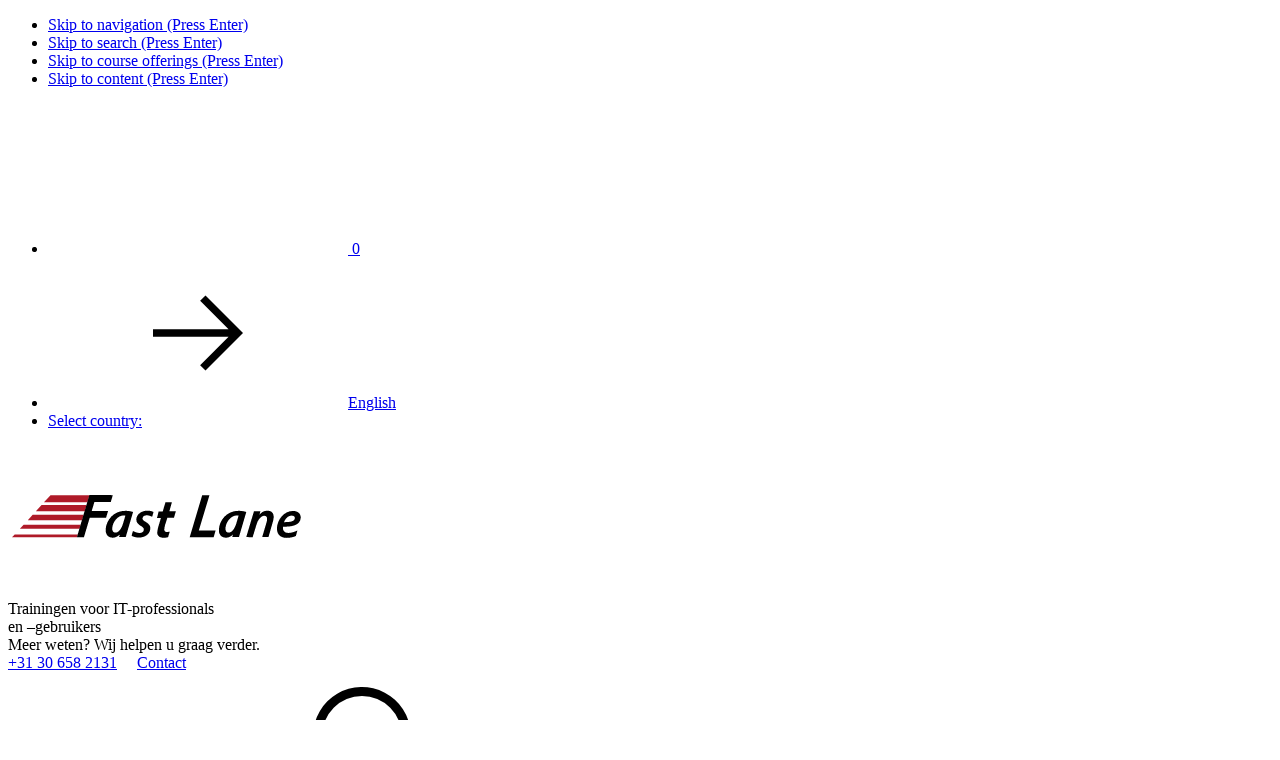

--- FILE ---
content_type: text/html; charset=UTF-8
request_url: https://www.flane.nl/course/cydrill-casec-paws
body_size: 14663
content:
<!DOCTYPE html>


<html lang="nl"><head>
<meta name="viewport" content="width=device-width,initial-scale=1"/>
<meta http-equiv="Content-Type" content="text/html"/>
<meta http-equiv="Content-Language" content="nl"/>
<link rel="dns-prefetch" href="https://flcdnk2-914d.kxcdn.com"/>
<link rel="dns-prefetch" href="https://flcdnk3-914d.kxcdn.com"/>
<title>Cydrill CASEC-PAWS  - Cloud Application Security in Python for AWS &ndash; Fast Lane</title>
<meta http-equiv="imagetoolbar" content="false"/>
<meta name="MSSmartTagsPreventParsing" content="true"/>
<meta name="description" lang="nl" content="Cydrill CASEC-PAWS trainingen ▷ Ontvang advies &amp; boek een training ✓ Trainingsduur: 5 dagen ✓ Diverse awards ✓ Gecertificeerde trainers ✓ Uitgebreid rooster ✓"/>
<meta name="country" content="NL"/>
<meta name="language" content="nl"/>
<meta name="robots" content="index,follow,noarchive"/>
<meta http-equiv="Content-Security-Policy" content="default-src 'self' anonymous-api.azurewebsites.net *.google-analytics.com;connect-src *.linkedin.com 'self' *.liadm.com google.com https://www.googleadservices.com *.google-analytics.com  *.analytics.google.com *.googletagmanager.com *.g.doubleclick.net *.google.com *.google.de;frame-src *.vimeo.com 'self' *.google.com td.doubleclick.net https://*.googletagmanager.com;font-src https://fonts.gstatic.com 'self' data: https://flcdnk2-914d.kxcdn.com fonts.gstatic.com;img-src data: 'self' t.co *.google.com *.google.de *.linkedin.com *.intelliad.de google.com https://flcdnk2-914d.kxcdn.com https://flcdnk4-914d.kxcdn.com https://*.googletagmanager.com *.gstatic.com googleads.g.doubleclick.net *.google-analytics.com *.googletagmanager.com *.analytics.google.com *.g.doubleclick.net;object-src 'none';script-src *.google.com 'self' *.doubleclick.net *.intelliad.de *.crazyegg.com connect.facebook.net *.licdn.com 'unsafe-inline' 'unsafe-eval' https://flcdnk3-914d.kxcdn.com https://*.googletagmanager.com tagmanager.google.com *.gstatic.com nonce-96b562485899dcf2 www.googleadservices.com;style-src 'unsafe-inline' 'self' https://flcdnk2-914d.kxcdn.com *.googletagmanager.com tagmanager.google.com fonts.googleapis.com;base-uri 'self';"/>
<meta http-equiv="X-UA-Compatible" content="IE=edge"/>
<link rel="icon" href="/favicon.ico" sizes="32x32" type="image/x-icon"/>
<link rel="icon" href="/icon.svg" type="image/svg+xml"/>
<link rel="apple-touch-icon" href="/apple-touch-icon.png"/>
<link rel="stylesheet" crossorigin="anonymous" integrity="sha256-1FOae+4FTxMmTTfd9qyhM5oqXuBrdgEkQkp2/6R1Jh4=" type="text/css" href="https://flcdnk2-914d.kxcdn.com/css/rev=1763568204/defaultn_c.css"/>
<link rel="stylesheet" crossorigin="anonymous" integrity="sha256-P4gRPlC6VGcn7i/yg1dU+7/rMU+9zRZE/Yc4C79rL+I=" type="text/css" href="https://flcdnk2-914d.kxcdn.com/css/rev=1763568201/responsive.css"/>
<link rel="stylesheet" crossorigin="anonymous" integrity="sha256-ArhoVnP0pP7a8qM2wqt6X7NCtzf+2Fdg7v5o1ke7xMs=" type="text/css" href="https://flcdnk2-914d.kxcdn.com/css/rev=1763568197/course.css"/>
<link rel="stylesheet" crossorigin="anonymous" integrity="sha256-/JHMJIT5VjjucqofPVeY/5xsclTIIGR1pJ8FMDd6kgM=" type="text/css" href="https://flcdnk2-914d.kxcdn.com/css/rev=1763568202/searchform_sidebar.css"/>
<link rel="stylesheet" crossorigin="anonymous" integrity="sha256-4AXilyGmb6bmBrZIOesobQShqtdeqHAbL3+SeUAQ8IE=" type="text/css" href="https://flcdnk2-914d.kxcdn.com/css/rev=1763568197/courseschedule.css"/>
<link rel="stylesheet" crossorigin="anonymous" integrity="sha256-31UJl+AMcxbPEo+qpWlFUxdTADghUt7+FJ9+jqTC2n4=" type="text/css" href="https://flcdnk2-914d.kxcdn.com/css/rev=1763568200/nl.css"/>
<script crossorigin="anonymous" integrity="sha256-9aBpAgr0lmX/58ugYhspDVpxirH0pzYAycXiwtd7Voo=" src="https://flcdnk3-914d.kxcdn.com/script/rev=1763568226/default_c.js"></script>
<script crossorigin="anonymous" integrity="sha256-eiO1SOyfxVzf2ZOhqZ01pApAXGyxymlT20IBGR0VClg=" src="https://flcdnk3-914d.kxcdn.com/script/rev=1763568222/cms_expander.js"></script>
<link rel="alternate" type="text/html" hreflang="nl" href="https://www.flane.nl/course/cydrill-casec-paws"/>
<link rel="alternate" type="text/html" hreflang="x-default" href="https://www.flane.nl/course/cydrill-casec-paws"/>
<link rel="alternate" type="text/html" hreflang="en-NL" href="https://www.flane.nl/en/course/cydrill-casec-paws"/>
<link rel="alternate" type="text/xml" href="/xml-course/cydrill-casec-paws"/>
<link rel="alternate" type="application/json" href="/json-course/cydrill-casec-paws"/>
<link rel="manifest" href="/manifest.json"/>
<meta name="application-name" content="Fast Lane"/>
<meta name="msapplication-starturl" content="https://www.flane.nl"/>
<meta name="msapplication-Tile-Color" content="#c22036"/>
<meta name="msapplication-square70x70logo" content="/img/logo/fast-lane-tile-70x70.png"/>
<meta name="msapplication-square150x150logo" content="/img/logo/fast-lane-tile-150x150.png"/>
<meta name="msapplication-wide310x150logo" content="/img/logo/fast-lane-tile-310x150.png"/>
<meta name="msapplication-square310x310logo" content="/img/logo/fast-lane-tile-310x310.png"/>
<script>
var google_tag_params = {
 'edu_pid':'CY-CASEC-PAWS',
 'edu_pagetype':'program'
};

window.dataLayer = window.dataLayer || [];
dataLayer.push({
 'event':'fireRemarketingTag',
 'google_tag_params': {
  'edu_pid':'CY-CASEC-PAWS',
  'edu_pagetype':'program'
 }
});
</script><script type="application/ld+json">{
 "@context":"https://schema.org/"
,"@type":"Course"
,"@id":"https://www.flane.nl/course/cydrill-casec-paws"
,"name":"Cloud Application Security in Python for AWS"
,"courseCode":"CY-CASEC-PAWS"
,"description":"Cydrill CASEC-PAWS trainingen \u25b7 Ontvang advies & boek een training \u2713 Trainingsduur: 5 dagen \u2713 Diverse awards \u2713 Gecertificeerde trainers \u2713 Uitgebreid rooster \u2713"
,"sameAs":"https://www.flane.nl/course/cydrill-casec-paws"
,"provider":{
  "@type":"Organization"
 ,"name":"Fast Lane"
 ,"sameAs":"https://www.flane.nl"
 }
,"publisher":{
  "@type":"Organization"
 ,"name":"Fast Lane"
 ,"sameAs":"https://www.flane.nl"
 },"image":"https://www.flane.nl/img/microdata/course.jpg"
,"inLanguage":"nl"
,"isAccessibleForFree":false
,"hasCourseInstance":[{
   "@type": "CourseInstance"
  ,"courseMode":"Online"
  ,"courseWorkload":"P5D"
  }
 ]
,"offers":{
  "@type":"Offer"
 ,"category":"Paid" ,"price":3750
 ,"priceCurrency":"EUR"
  }
}</script>
<script>
    window.dataLayer = window.dataLayer || [];
                        try {
                var _c = {"ecommerce_item":{"productcode":"CY-CASEC-PAWS","producttitle":"Cloud Application Security in Python for AWS","vendorname":"Cydrill","category":"Cydrill","variant":null,"amount":1}};
//              console.log(_c);
                window.dataLayer.push(_c);
            } catch (e) {
                console.log(e);
            }
                            var _c = {
             'event': 'booking/view_item'
             ,'category': 'booking'
             ,'action': 'view_item'
             ,'label': ''
             ,'conversionValue': ''
            };
//          console.log(_c);
            window.dataLayer.push(_c);
                window.TrackModules = window.TrackModules || { };
</script><script async src="https://www.googletagmanager.com/gtag/js?id=G-BQW0P0SLP4"></script>
    <script>
        window.dataLayer = window.dataLayer || [];
        function gtag(){ dataLayer.push(arguments); }
        gtag('js', new Date());
                gtag('set','cookie_flags','SameSite=None;Secure');
            </script><script>
    gtag('consent','default',{
         'ad_personalization':'denied'
        ,'ad_storage':'denied'
        ,'ad_user_data':'denied'
        ,'analytics_storage':'denied'
        ,'functionality_storage':'denied'
        ,'personalization_storage':'denied'
        ,'security_storage':'denied'
    });
                                







    var _c = {
        'send_to':'G-BQW0P0SLP4'
                ,'items':[{
             'item_id':'CY-CASEC-PAWS'
            ,'item_name':'Cloud Application Security in Python for AWS'
            ,'item_brand':'Cydrill'
            ,'quantity':1
                            ,'item_category':'Cydrill'
                                 }]
    };
    gtag('event','view_item',_c);

            </script>
</head>
<body id="fl-body">
<script>
if(!window.name){window.name='flanemain';}
</script>





<div id="wrap_outer">
    <div id="wrap">
         
        <ul class="ym-skiplinks" role="none">
    <li><a class="ym-skip" href="#navigation">Skip to navigation (Press Enter)</a></li>
    <li><a class="ym-skip" href="#search">Skip to search (Press Enter)</a></li>
    <li><a class="ym-skip" href="#col1">Skip to course offerings (Press Enter)</a></li>
    <li><a class="ym-skip" href="#col3">Skip to content (Press Enter)</a></li>
</ul>




<nav class="cms-secnav-top" data-nosnippet>
    <div class="cms-secnav-top-wrap">
        <ul class="cms-secnav-items">
            
    

            

        <li class="cms-secnav-item fl-view-bsk" aria-hidden="true">
        
        <a href="/booking" title="Naar online boeking">
            <svg role="img" aria-hidden="true" focusable="false" data-nosnippet class="cms-icon"><use xlink:href="/css/img/icnset-fl.svg#bag"></use></svg>
            <span class="fl-book-label-numitems hidden">0</span>
        </a>
    </li>



            
    
    

    
    

    
    
    
    
    

            
                    
                    <li class="cms-secnav-item cms-wrap-chlang">
                

                                                            
                    
                                            
                                                        
                
                <a href="/en/course/cydrill-casec-paws" class="cms-href-chlang cms-link-marked" title="Switch language to English" aria-label="Switch language to English">
                    <svg role="img" aria-hidden="true" focusable="false" data-nosnippet class="cms-icon cms-linkmark"><use xlink:href="/css/img/icnset-linkmarks.svg#linkmark"></use></svg>English</a>

                                    
                                                                                                                            
                            </li>
            


            
                            
                
                <li class="cms-secnav-item cms-wrap-chloc hidden">
                    <a href="/countryselect" class="cms-href-chloc" lang="en" aria-hidden="true">Select country:</a>
                </li>
                    </ul>
    </div>
    <div class="clear"></div>
</nav>


<header data-nosnippet>
    <div class="ym-wrapper">
        <div class="ym-wbox">
            
            <div class="content-width fl-head-items">
                <div class="fl-head-logo">
                                                            <a href="/" title="Fast Lane Homepage" aria-label="Go to home page">
                                                    <svg class="fl-img-logo-main" alt="Fast Lane" role="img"><use xlink:href="/img/logo/fast-lane-.svg#fast-lane"/></svg>
                        </a>
                </div>

                


                <div class="fl-head-claim">Trainingen voor IT-professionals<br />
en &ndash;gebruikers</div>


                <div class="fl-head-ctc">
    <span aria-hidden="true">Meer weten? Wij helpen u graag verder.</span>
    <br/>
        <span class="phone"><a href="tel:+31306582131" aria-label="Telefoonnummer + 3 1. 3 0. 6 5 8. 2 1 3 1.">+31 30 658 2131</a></span> &nbsp; &nbsp;
    <span class="mailtohref"><a href="/contact">Contact</a></span>
</div>


                                    
<div id="search" class="fl-head-srch" role="search">
    
    <form action="/search" method="get" id="top_header_searchform" name="search-form-pageheader" class="ym-form">
        <div class="fl-wrap-srch">
            
            <label for="top_header_query" class="fl-label-srch-phrase">zoek</label>
            <input name="query" autocomplete="off" placeholder="zoek&hellip;" class="fl-input-srch-phrase ym-inline" data-role="none" id="top_header_query" title="Gebruik dubbele aanhalingstekens om te zoeken op exacte begrippen" type="search" value="" maxlength="255"/>
                        <span class="fl-srch-submit" onclick="jQuery('#top_header_searchform').submit();" role="button"><svg role="img" aria-hidden="true" focusable="false" data-nosnippet class="cms-icon float-right"><use xlink:href="/css/img/icnset-cms.svg#search"></use></svg></span>
        </div>

        
        <a href="/search">Zoek &amp; vind uw training</a>
    </form>
</div>

                            </div>
            
        </div>
    </div>
    <div class="clear"></div>
</header>

<nav class="cms-widg-mnu-top" id="navigation">
    <div class="ym-wrapper">
        <div class="ym-wbox">
            
            
                            <ul id="mmnung" class="cms-widg-mnu cms-mnu-ddn cms-mnu-hor cms-mnu-lvl-0">
                                                                                            <li class="cms-mnu-hor-sub-ddn cms-mnu-hor-sub-ddn-full">
                            <a href="/training" class=" " id="mmnung0t">Trainingen</a>
                                                                                                <div class="cms-mnu-ddn-wrap">
    <div class="flexcontainer cms-mnu-lvl-1"><div class="cms-mnu-theme-red"><span class=" cms-mnu-ttl"><svg role="img" aria-hidden="true" focusable="false" data-nosnippet class="cms-icon float-right cms-icon-size-1_5"><use xlink:href="/css/img/icnset-fl.svg#easy-access"></use></svg>Quick Links</span><ul class=" cms-mnu-lvl-2"><li><a href="/guaranteedschedule">Gegarandeerde trainingen</a></li><li><a href="/user-adoption">User adoption</a></li><li><a class="cms-href-ext" href="http://www.fastlane.live">Fast Lane LIVE digital learning</a></li><li><a href="/knowbe4">KnowBe4</a></li><li class="cms-mnu-h cms-mnu-theme-red"><span><svg role="img" aria-hidden="true" focusable="false" data-nosnippet class="cms-icon float-right cms-icon-size-1_5"><use xlink:href="/css/img/icnset-fl.svg#solution-design"></use></svg>Exclusief bij Fast Lane</span></li><li><a href="/hack-academy">Hack Academy</a></li><li><a href="/scholing">(Om)scholingsprogramma&#039;s</a></li><li><a href="/user-adoption">User adoption</a></li></ul></div><div class="cms-mnu-2col cms-mnu-theme-teal"><span class=" cms-mnu-ttl"><svg role="img" aria-hidden="true" focusable="false" data-nosnippet class="cms-icon float-right cms-icon-size-1_5"><use xlink:href="/css/img/icnset-fl.svg#velocity"></use></svg>Trainingen op vendor</span><ul class=" cms-mnu-lvl-2"><li><span class=" cms-mnu-ttl">Populaire vendoren</span><ul class=" cms-mnu-lvl-3"><li><a href="/aws">AWS</a></li><li><a href="/aruba">Aruba</a></li><li><a href="/cisco">Cisco</a></li><li><a href="/ec-council">EC-Council</a></li><li><a href="/it-training-by-fastlane">Fast Lane</a></li><li><a href="/google-cloud">Google Cloud</a></li><li><a href="/juniper">Juniper</a></li><li><a href="/microsoft">Microsoft</a></li><li><a href="/netapp">NetApp</a></li><li><a href="/courses/nvidia">NVIDIA</a></li><li><a href="/omnissa_">Omnissa</a></li><li><a href="/palo-alto-networks">Palo Alto Networks</a></li><li><a href="/red_hat">Red Hat</a></li><li><a href="/salesforce">Salesforce</a></li><li><a href="/splunk">Splunk</a></li><li><a href="/suse">SUSE</a></li><li><a href="/vmware">VMware</a></li><li><a class="cms-href-ext" href="https://www.flane.nl/courses/m2">Mile2</a></li></ul></li><li><span class=" cms-mnu-ttl">Overige vendoren</span><ul class=" cms-mnu-lvl-3"><li><a href="/arista">Arista</a></li><li><a href="/avaya">Avaya</a></li><li><a href="/barracuda">Barracuda</a></li><li><a href="/checkpoint">Check Point</a></li><li><a href="/commvault">Commvault</a></li><li><a href="/comptia">CompTIA</a></li><li><a href="/dell">Dell</a></li><li><a href="/extreme-networks">Extreme Networks</a></li><li><a href="/f5-networks">F5 Networks</a></li><li><a href="/fortinet">Fortinet</a></li><li><a href="/hewlett-packard">HP</a></li><li><a href="/infoblox">Infoblox</a></li><li><a href="/isc2">ISC2</a></li><li><a href="/itil-prince2">ITIL and PRINCE2</a></li><li><a href="/nutanix">Nutanix</a></li><li><a href="/opentext">Open Text</a></li><li><a href="/zabbix">Zabbix</a></li></ul></li></ul></div><div class="cms-mnu-theme-teal"><span class=" cms-mnu-ttl"><svg role="img" aria-hidden="true" focusable="false" data-nosnippet class="cms-icon float-right cms-icon-size-1_5"><use xlink:href="/css/img/icnset-fl.svg#cloud"></use></svg>Trainingen op technologie</span><ul class=" cms-mnu-lvl-2"><li><a href="/artificial-intelligence">Artificial Intelligence (AI)</a></li><li><a href="/cloud-computing">Cloud</a></li><li><a href="/kubernetes">Containerization</a></li><li><a href="/security">Security</a></li><li><a href="/data-center">Data Center</a></li><li><a href="/wireshark">Netwerkanalyse / Wireshark</a></li><li><a href="/development">Development</a></li><li><a href="/enterprise-mobility">Wireless &amp; Mobility</a></li><li><a href="/python">Python</a></li><li class="cms-mnu-h cms-mnu-theme-blue"><span><svg role="img" aria-hidden="true" focusable="false" data-nosnippet class="cms-icon float-right cms-icon-size-1_5"><use xlink:href="/css/img/icnset-fl.svg#agile"></use></svg>Agile &amp; Project Management</span></li><li><a href="/agile">Fast Lane &amp; Agile</a></li><li><a href="/agile">AI &amp; Agile</a></li><li><a href="/scaled-agile">SAFe&reg;</a></li><li><a href="/agile_hr">Agile HR</a></li><li><a href="/scrum_">Scrum</a></li><li><a href="/devopsinstitute_">DevOps Institute</a></li><li><a href="/course/training-kepc">Kanban</a></li><li class="cms-mnu-h cms-mnu-theme-darkblue"><span><svg role="img" aria-hidden="true" focusable="false" data-nosnippet class="cms-icon float-right cms-icon-size-1_5"><use xlink:href="/css/img/icnset-fl.svg#project-management"></use></svg>IT &amp; projectmanagement</span></li><li><a href="/itil">ITIL</a></li><li><a href="/prince2">PRINCE2</a></li><li class="cms-mnu-h cms-mnu-theme-blue"><span><svg role="img" aria-hidden="true" focusable="false" data-nosnippet class="cms-icon float-right cms-icon-size-1_5"><use xlink:href="/css/img/icnset-sched.svg#ilt"></use></svg>Leervormen</span></li><li><a href="/blended-learning">Blended Learning</a></li><li><a href="/flex">FLEX-trainingen</a></li><li class="cms-mnu-h cms-mnu-theme-orange"><span><svg role="img" aria-hidden="true" focusable="false" data-nosnippet class="cms-icon float-right cms-icon-size-1_5"><use xlink:href="/css/img/icnset-sched.svg#event"></use></svg>Diensten</span></li><li><a href="/lokaalverhuur">Lokaalverhuur</a></li><li><a href="/user-adoption">User adoption</a></li><li><a href="/knowbe4">KnowBe4</a></li></ul></div></div>
</div>

                                                                                    </li>
                                                                                            <li class="cms-mnu-hor-sub-ddn">
                            <a href="/certifications-overview" class=" " id="mmnung1t">Certificeringen</a>
                                                                                                <div class="cms-mnu-ddn-wrap">
    <div class="flexcontainer cms-mnu-lvl-1"><div class="cms-mnu-2col cms-mnu-theme-teal"><span class=" cms-mnu-ttl"><svg role="img" aria-hidden="true" focusable="false" data-nosnippet class="cms-icon float-right cms-icon-size-1_5"><use xlink:href="/css/img/icnset-fl.svg#certificate"></use></svg>Certificeringen</span><ul class=" cms-mnu-lvl-2"><li><a href="/amazon-web-services-certifications">AWS</a></li><li><a href="/aruba-certifications">Aruba</a></li><li><a href="/cisco-certifications">Cisco</a></li><li><a href="/certifications/fortinet">Fortinet</a></li><li><a href="/google-certifications">Google Cloud</a></li><li><a href="/juniper-certifications">Juniper</a></li><li><a href="/microsoft-certifications">Microsoft</a></li><li><a href="/netapp-certifications">NetApp</a></li><li><a href="/certifications/nvidia">NVIDIA</a></li><li><a href="/certifications/redhat">Red Hat</a></li><li><a href="/certifications/splunk">Splunk</a></li><li><a href="/certifications/suse">SUSE</a></li><li><a href="/vmware-certifications">VMware</a></li></ul></div></div>
</div>

                                                                                    </li>
                                                                                            <li class="cms-mnu-hor-sub-ddn">
                            <a href="/news" class=" " id="mmnung2t">Nieuws</a>
                                                                                                <div class="cms-mnu-ddn-wrap">
    <div class="flexcontainer cms-mnu-lvl-1"><div class="cms-mnu-theme-teal"><span class=" cms-mnu-ttl"><svg role="img" aria-hidden="true" focusable="false" data-nosnippet class="cms-icon float-right cms-icon-size-1_5"><use xlink:href="/css/img/icnset-fl.svg#coaching"></use></svg>Nieuws</span><ul class=" cms-mnu-lvl-2"><li><a href="/news">Fast Lane persberichten</a></li><li><a href="/nlsubscribe">Ontvang onze nieuwsbrief</a></li></ul></div><div class="cms-mnu-theme-blue"><span class=" cms-mnu-ttl"><svg role="img" aria-hidden="true" focusable="false" data-nosnippet class="cms-icon float-right cms-icon-size-1_5"><use xlink:href="/css/img/icnset-sched.svg#event"></use></svg>Webinars</span><ul class=" cms-mnu-lvl-2"><li><a href="/webinars">AI-webinarserie</a></li></ul></div></div>
</div>

                                                                                    </li>
                                                                                            <li class="cms-mnu-hor-sub-ddn cms-mnu-hor-sub-ddn-left">
                            <a href="/company" class=" " id="mmnung3t">Over Fast Lane</a>
                                                                                                <div class="cms-mnu-ddn-wrap">
    <div class="flexcontainer cms-mnu-lvl-1"><div class="cms-mnu-theme-blue"><span class=" cms-mnu-ttl"><svg role="img" aria-hidden="true" focusable="false" data-nosnippet class="cms-icon float-right cms-icon-size-1_5"><use xlink:href="/css/img/icnset-fl.svg#internationalisation"></use></svg>Awards &amp; keurmerken</span><ul class=" cms-mnu-lvl-2"><li><a href="/awards">Awards</a></li><li><a href="/cedeo">Cedeo-erkenning</a></li><li><a href="/nrto">NRTO-keurmerk</a></li><li><a href="/ecabo">SBB erkend leerbedrijf</a></li><li class="cms-mnu-h cms-mnu-theme-red"><span><svg role="img" aria-hidden="true" focusable="false" data-nosnippet class="cms-icon float-right cms-icon-size-1_5"><use xlink:href="/css/img/icnset-fl.svg#coaching"></use></svg>Over ons</span></li><li><a href="/meet-our-team">Fast Lane-team</a></li><li><a href="/trainers">Trainers</a></li><li><a href="/schools">Trainingscentra</a></li><li><a href="/lokaalverhuur">Lokaalverhuur</a></li><li><a href="/academy-support-center">Academy Support Center</a></li><li><a href="/testimonials">Reviews</a></li><li class="cms-mnu-h cms-mnu-theme-red"><span><svg role="img" aria-hidden="true" focusable="false" data-nosnippet class="cms-icon float-right cms-icon-size-1_5"><use xlink:href="/css/img/icnset-fl.svg#goals"></use></svg>Werken bij Fast Lane</span></li><li><a href="/jobs">Vacatures</a></li><li class="cms-mnu-h cms-mnu-theme-red"><span><svg role="img" aria-hidden="true" focusable="false" data-nosnippet class="cms-icon float-right cms-icon-size-1_5"><use xlink:href="/css/img/icnset-fl.svg#velocity"></use></svg>Procedures &amp; voorwaarden</span></li><li><a href="/klachtenprocedure">Klachtenprocedure</a></li><li><a href="/cos">Algemene voorwaarden</a></li></ul></div></div>
</div>

                                                                                    </li>
                                                                                            <li>
                            <a href="/contact" class=" " id="mmnung4t">Contact</a>
                                                                                                                                    <ul class=" cms-mnu-lvl-1"><li><a href="/contact/utrecht">Utrecht</a></li><li><a href="/offices">Wereldwijd</a></li></ul>
                                                                                                                        </li>
                                    </ul>
                    </div>
    </div>
</nav>

<div class="ym-wrapper">
    <div class="ym-wbox">
        <div id="fl-view-pagebanner-wrap">
    
            
            </div>


        <div id="main" class="ym-column hidecol1">
            <aside id="col2" class="ym-col2" data-nosnippet>
    <div id="col2_content" class="ym-cbox-right rightsidebar">
        

        
        
        




<div class="boxframe fl-widg-srch-aside" role="search">
    <div class="box roundbox titledbox">
        <h4 class="boxtitle">Zoek &amp; vind</h4>
        <div id="search" class="fl-aside-srch boxcontent">
                        
            <form action="/search" method="get" id="rightsidebar_fulltextsearch_searchform" name="search-form-sidebar" class="ym-form">
                <div class="fl-wrap-srch">
                    
                    <label for="rightsidebar_fulltextsearch_query" class="hidden">zoek</label>
                    <input name="query" autocomplete="off" placeholder="zoek&hellip;" class="fl-input-srch-phrase ym-inline" data-role="none" id="rightsidebar_fulltextsearch_query" title="Gebruik dubbele aanhalingstekens om te zoeken op exacte begrippen" type="search" value="" maxlength="255"/>
                                        <span class="fl-srch-submit" onclick="jQuery('#rightsidebar_fulltextsearch_searchform').submit();" role="button"><svg role="img" aria-hidden="true" focusable="false" data-nosnippet class="cms-icon float-right"><use xlink:href="/css/img/icnset-cms.svg#search"></use></svg></span>
                </div>
            </form>
            <div class="clear"></div>
        </div>
    </div>
</div>

    

    

    

        
    
    <div class="boxframe">
        <aside aria-label="Prijs &amp; Delivery methods" id="rightsidebar_coursedetails_sidebar" class="fl-view-prod-aside fl-view-course-aside box roundbox titledbox">
            
            <h3 class="boxtitle">
                                    
                    <a class="cms-link-marked fl-href-prod-pdf float-right" title="Download PDF" href="/course-pdf/cydrill-casec-paws" aria-hidden="true">
                        <svg role="img" aria-hidden="true" focusable="false" data-nosnippet class="cms-icon float-right cms-icon-mc cms-textcolour cms-linkmark"><use xlink:href="/css/img/icnset-fl.svg#pdf"></use></svg>
                    </a>
                 CASEC-PAWS                                                            </h3>

            <div class="boxcontent">
                <div class="boxpad">
                    <div class="fl-prod-mods">
                        
    
    

    
    

    

            
                
        <div class="fl-prod-mod-ilo">
                        
            <h5 class="fl-prod-mod-ttl">
                                    Online training
                    <svg role="img" aria-hidden="true" focusable="false" data-nosnippet class="cms-icon fl-icn-mod cms-icon-mc cms-icon-size-1_5"><use xlink:href="/css/img/icnset-sched.svg#ilo-coloured"></use></svg>
                                            </h5>

            
                                            <p class="clear fl-prod-note-dur-dflt"><strong>Duur</strong><br/>5 dagen
                                    </p>
            
                        
                            
                
                                    <div class="fl-prod-prices">
                                                                    

                                                                                                    <h6>Prijs
                                                                    <span class="fl-hint-vat-glob smallertext"> (excl. BTW)</span>
                                                            </h6>
                                                           

                        <ul class="fl-pricelist">
                                                                                                                                        
                                        
                                                                                

                                        <li class="fl-pricelist-itm">
                                                                                                                                    <span class="fl-price-val">
                                                                                                                                                            3.750,&ndash;&#8239;&euro;
                                                                                                                                                                
                                                    
                                                                                                                                                                                                    </span>

                                                                                    </li>
                                                                                                
                                                        
                            
                            

                                                    </ul>
                    </div>

                            
                            <div class="content-marginb">
                    
                    
                </div>
                                    
    

    <div class="center">
                    <a class="fl-trig-btn-book fl-btn-linkcolour fl-btn-transp ym-button center" href="#schedule" role="button">Beschikbare data</a>
            </div>

    

            
                                                                 <div class="fl-hint-sched-empty note mbox" style="display:none;">
                                                                    Currently no online training dates
                                    
                    </div>
                            
                                <div class="ym-fbox center clear">
        
                    
            
            
            <a class="fl-trig-btn-req-date fl-btn-linkcolour ym-button" href="/event-request?course=24091&amp;vendor=163" role="button">Vraag een datum aan</a>
            </div>

            
        </div>
            
                
        <div class="fl-prod-mod-ilt">
                        
            <h5 class="fl-prod-mod-ttl">
                                    Klassikale training
                    <svg role="img" aria-hidden="true" focusable="false" data-nosnippet class="cms-icon fl-icn-mod cms-icon-mc cms-icon-size-1_5"><use xlink:href="/css/img/icnset-sched.svg#ilt-coloured"></use></svg>
                                            </h5>

            
                                            <p class="clear fl-prod-note-dur-dflt"><strong>Duur</strong><br/>5 dagen
                                    </p>
            
                        
                            
                
                                    <div class="fl-prod-prices">
                                                                    

                                                                                                    <h6>Prijs
                                                                    <span class="fl-hint-vat-glob smallertext"> (excl. BTW)</span>
                                                            </h6>
                                                           

                        <ul class="fl-pricelist">
                                                                                                                                        
                                        
                                                                                

                                        <li class="fl-pricelist-itm">
                                                                                                                                        <span class="fl-price-lbl">Benelux:</span>
                                                                                                                                        <span class="fl-price-val">
                                                                                                                                                            3.750,&ndash;&#8239;&euro;
                                                                                                                                                                
                                                    
                                                                                                                                                                                                    </span>

                                                                                    </li>
                                                                                                
                                                        
                            
                            

                                                    </ul>
                    </div>

                            
                            <div class="content-marginb">
                    
                    
                </div>
                                    
    

    <div class="center">
                    <a class="fl-trig-btn-book fl-btn-linkcolour fl-btn-transp ym-button center" href="#schedule" role="button">Beschikbare data</a>
            </div>

    

            
                                                         
                                <div class="ym-fbox center clear">
        
                    
            
            
            <a class="fl-trig-btn-req-date fl-btn-linkcolour ym-button" href="/event-request?course=24091&amp;vendor=163" role="button">Vraag een datum aan</a>
            </div>

            
        </div>
    





                        
                        
                        
                        
                        
                        
                                            </div>

                    

                    
                </div>
            </div>
        </aside>
    </div>

    
    







    <div id="cms-gen-1" class="ym-contain-dt cms-view-art cms-content-art cms-art-id-50049"><article class="cms-art-body">

<div class="cms-view-art-teaser lastitem firstitem">
    

        <div><p><a href="/unicef-business-buddy"><img id="art-cms-gen-1_media-1" class=" noborder cms-media" style="width:200px;width:200px;" src="https://flcdnk4-914d.kxcdn.com/medi_a/img/Fast_Lane_is_UNICEF_Business_Buddy.png" alt=""/></a></p>
</div>

        <div class="clear"></div>

    </div>
</article></div>






    


    </div>
</aside>
<div id="col3" class="ym-col3 cms-content" role="main">     <div id="col3_content" class="ym-cbox ym-clearfix maincolumn">
        <div class="ym-contain-fl">
            <a class="anchor" id="content"></a>
            
            
    

    
    

                
    
    

    
    
    
    

    
    
                
    <div class="ym-contain-fl">
        <div id="maincolumn_coursedetails" class="fl-view-prod fl-view-course fl-prod-id-24091">
            

            

                    
        
    



             <div class="fl-view-bcnav fl-content-bg">
            <div class="content-width-nopad intd_s">
                <nav id="breadcrumbs" class="cms-bcnav" aria-label="Breadcrumb">
                    <ul itemscope="itemscope" itemtype="http://schema.org/BreadcrumbList"><li itemprop="itemListElement" itemscope="itemscope" itemtype="http://schema.org/ListItem"><a itemprop="item" href="/"><span itemprop="name" lang="en">Home</span></a><meta itemprop="position" content="1"></li>  <li itemprop="itemListElement" itemscope="itemscope" itemtype="http://schema.org/ListItem"><a itemprop="item" href="/courses/cydrill"><span itemprop="name">Cydrill</span></a><meta itemprop="position" content="2"></li>  <li itemprop="itemListElement" itemscope="itemscope" itemtype="http://schema.org/ListItem"><a href="#" aria-current="page"><span itemprop="name">CASEC-PAWS</span></a><meta itemprop="position" content="3"></li></ul>
                </nav>
            </div>
        </div>
    



                <div class="clear fl-wrap-vlogo">
        <img class="fl-prod-vlogo" src="https://flcdnk4-914d.kxcdn.com/img/vendorlogos/CY.png" alt="Cydrill" title="Cydrill"/>
    </div>


            
            
                        <h1 class=" fl-prod-title">        Cloud Application Security in Python for AWS (CASEC-PAWS)            
    </h1>

            
            
                            
<nav class="cms-widg-tabstrip ym-hlist ym-noprint clear">
    <ul>
        
        

                <li class="fl-tab-desc cms-widg-tabstrip-cur">
            <a href="#top">Cursusbeschrijving</a>
        </li>

        <li class="screen-sm fl-tab-prices nomobile"><a href="#col2">Prijs &amp; Delivery methods</a></li>

                            <li class="fl-tab-sched">
                                                                                <a href="/course/cydrill-casec-paws#schedule">Beschikbare data</a>
                                                </li>
        
                                            <li class="fl-tab-outline">
                                                                    
                        <a href="/course-outline/cydrill-casec-paws">Gedetailleerde cursusinhoud</a>
                                    </li>
                    
                            
            <li class="fl-tab-pdf fl-prod-pdf">
                <a class="cms-link-marked fl-href-prod-pdf" title="Download Course Outline (PDF)" aria-label="Download Course Outline (PDF)" href="/course-pdf/cydrill-casec-paws">
                    <svg role="img" aria-hidden="true" focusable="false" data-nosnippet class="cms-icon float-right cms-icon-mc cms-textcolour cms-linkmark"><use xlink:href="/css/img/icnset-fl.svg#pdf"></use></svg>
                    Download PDF
                </a>
            </li>
        
                
                
                
   </ul>
</nav>

    <style>
        .fl-view-prod-aside .fl-href-prod-pdf { display:none; }
    </style>

                <div class="clear"></div>
                <div class="fl-prod-tab-content">
            
            <div id="maincolumn_coursedetails_desc">
                
                
                
                
                

                <a class="anchor" id="description">&nbsp;</a>

                
                                
                




<article class="fl-prod-info">
    
            <section class="fl-prod-info-sect-summary mbox ftindex" lang="en">
                        <h2 id="course-overview" class="">
                Course Overview
                            </h2>
            <p>Your cloud application written in Python works as intended, so you are done, right? But did you consider feeding in incorrect values? 16Gbs of data? A null? An apostrophe? Negative numbers, or specifically -1 or -231? Because that's what the bad guys will do &ndash; and the list is far from complete.</p>
<p>The cloud has become a critical aspect of online services. No matter which model you're using (SaaS, PaaS, IaaS), part of your service is now operated by someone else. This may look like a net positive, but it also greatly expands the attack surface and brings in several new risks that may not be obvious. Have you configured all security settings correctly? Are you prepared for supply chain attacks? How can you protect the confidentiality of user data in the cloud? And most importantly: can the bad guys use your exposure to their advantage?</p>
<p>Handling security needs a healthy level of paranoia, and this is what this course provides: a strong emotional engagement by lots of hands-on labs and stories from real life, all to substantially improve code hygiene. Mistakes, consequences, and best practices are our blood, sweat and tears.</p>
<p>The curriculum goes through the common Web application security issues following the OWASP Top Ten but goes far beyond it both in coverage and the details.</p>
<p>All this is put in the context of Python, and extended by core programming issues, discussing security pitfalls of the programming language and the AWS cloud platform.</p>
<p>So that you are prepared for the forces of the dark side.</p>
<p>So that nothing unexpected happens.</p>
<p>Nothing.</p>
        </section>
    
    
    
            <section class="fl-prod-info-sect-audience">
                                    <h2 id="course-audience" class="">
                Who should attend
                            </h2>
                        <div class="ftindex" lang="en">
                <p>Python developers working on Web applications and AWS</p>
            </div>
        </section>
    
    
            <section class="courseprerequisites">
                                    <h2 id="course-prerequisites" class="">
                Prerequisites
                            </h2>
                        <div class="ftindex" lang="en">
                <p>General Python and Web development</p>
            </div>
        </section>
    
            <section class="fl-prod-info-sect-objective">
                                    <h2 id="course-objective" class="">
                Course Objectives
                            </h2>
                        <div class="ftindex" lang="en">
                <ul>
<li>Getting familiar with essential cyber security concepts</li><li>Understand cloud security specialties</li><li>Understanding Web application security issues</li><li>Detailed analysis of the OWASP Top Ten elements</li><li>Putting Web application security in the context of Python</li><li>Going beyond the low hanging fruits</li><li>Managing vulnerabilities in third party components</li><li>Learn to deal with cloud infrastructure security</li><li>Identify vulnerabilities and their consequences</li><li>Learn the security best practices in Python</li><li>Input validation approaches and principles</li><li>Understanding how cryptography can support application security</li><li>Learning how to use cryptographic APIs correctly in Python</li></ul>
            </div>
        </section>
    
    
    
            <section class="fl-prod-info-sect-contents">
                                    <h2 id="course-content" class="">
                Course Content
                            </h2>
                        <div class="ftindex" lang="en">
                <ul>
<li>Cyber security basics</li><li>The OWASP Top Ten</li><li>Cloud infrastructure security</li><li>API security</li><li>XML security</li><li>JSON security</li><li>Denial of service</li><li>Cryptography for developers</li><li>Wrap up</li></ul>
            </div>
        </section>
    
    
</article>


                                    <div class="ym-print">
    <h2>Prijs &amp; Delivery methods</h2>

    
    
    

    
    

    

            
                
        <div class="fl-prod-mod-ilo">
                        
            <h5 class="fl-prod-mod-ttl">
                                    Online training
                    <svg role="img" aria-hidden="true" focusable="false" data-nosnippet class="cms-icon fl-icn-mod cms-icon-mc cms-icon-size-1_5"><use xlink:href="/css/img/icnset-sched.svg#ilo-coloured"></use></svg>
                                            </h5>

            
                                            <p class="clear fl-prod-note-dur-dflt"><strong>Duur</strong><br/>5 dagen
                                    </p>
            
                        
                            
                
                                    <div class="fl-prod-prices">
                                                                    

                                                                                                    <h6>Prijs
                                                                    <span class="fl-hint-vat-glob smallertext"></span>
                                                            </h6>
                                                           

                        <ul class="fl-pricelist">
                                                                                                                                        
                                        
                                                                                

                                        <li class="fl-pricelist-itm">
                                                                                                                                    <span class="fl-price-val">
                                                                                                                                                            3.750,&ndash;&#8239;&euro;
                                                                                                                                                                
                                                    
                                                                                                                                                                                                    </span>

                                                                                    </li>
                                                                                                
                                                        
                            
                            

                                                    </ul>
                    </div>

                            
                            <div class="content-marginb">
                    
                    
                </div>
                                    
    

    <div class="center">
                    <a class="fl-trig-btn-book fl-btn-linkcolour fl-btn-transp ym-button center" href="#schedule" role="button">Beschikbare data</a>
            </div>

    

            
                                                                 <div class="fl-hint-sched-empty note mbox" style="display:none;">
                                                                    Currently no online training dates
                                    
                    </div>
                            
                                <div class="ym-fbox center clear">
        
                    
            
            
            <a class="fl-trig-btn-req-date fl-btn-linkcolour ym-button" href="/event-request?course=24091&amp;vendor=163" role="button">Vraag een datum aan</a>
            </div>

            
        </div>
            
                
        <div class="fl-prod-mod-ilt">
                        
            <h5 class="fl-prod-mod-ttl">
                                    Klassikale training
                    <svg role="img" aria-hidden="true" focusable="false" data-nosnippet class="cms-icon fl-icn-mod cms-icon-mc cms-icon-size-1_5"><use xlink:href="/css/img/icnset-sched.svg#ilt-coloured"></use></svg>
                                            </h5>

            
                                            <p class="clear fl-prod-note-dur-dflt"><strong>Duur</strong><br/>5 dagen
                                    </p>
            
                        
                            
                
                                    <div class="fl-prod-prices">
                                                                    

                                                                                                    <h6>Prijs
                                                                    <span class="fl-hint-vat-glob smallertext"></span>
                                                            </h6>
                                                           

                        <ul class="fl-pricelist">
                                                                                                                                        
                                        
                                                                                

                                        <li class="fl-pricelist-itm">
                                                                                                                                        <span class="fl-price-lbl">Benelux:</span>
                                                                                                                                        <span class="fl-price-val">
                                                                                                                                                            3.750,&ndash;&#8239;&euro;
                                                                                                                                                                
                                                    
                                                                                                                                                                                                    </span>

                                                                                    </li>
                                                                                                
                                                        
                            
                            

                                                    </ul>
                    </div>

                            
                            <div class="content-marginb">
                    
                    
                </div>
                                    
    

    <div class="center">
                    <a class="fl-trig-btn-book fl-btn-linkcolour fl-btn-transp ym-button center" href="#schedule" role="button">Beschikbare data</a>
            </div>

    

            
                                                         
                                <div class="ym-fbox center clear">
        
                    
            
            
            <a class="fl-trig-btn-req-date fl-btn-linkcolour ym-button" href="/event-request?course=24091&amp;vendor=163" role="button">Vraag een datum aan</a>
            </div>

            
        </div>
    




</div>

                            </div>

            

            










    <div class="fl-view-sched-type-course">
        
        
                                    <p class="fl-hint-sched-empty note mbox" id="schedule">
    Op dit moment is deze training niet beschikbaar in het open rooster. De kans is echter groot dat wij u toch een passende oplossing kunnen bieden. Wij horen graag wat uw specifieke wensen zijn. U bereikt ons via 030 658 2131 of info@flane.nl. We helpen u graag!
</p>



                                    
    <div class="content-marginb">
        
                    
                            
                
                        <div class="fl-sched-hint-req-date">
                <a class="fl-trig-btn-req-date fl-btn-linkcolour ym-button" href="/event-request?course=24091&amp;vendor=163" role="button">Vraag een datum aan</a>
            </div>
            </div>

                                    
                            <style>
                                            #col2 .fl-sched-hints { display: none !important; }
                                        .fl-prod-mod-ilo .fl-trig-btn-book { display: none !important; }
                .fl-prod-mod-ilo .fl-hint-sched-empty { display: block !important; }
                                        .fl-prod-mod-ilt .fl-trig-btn-book { display: none !important; }
                .fl-prod-mod-ilt .fl-hint-sched-empty { display: block !important; }
                                
            </style>
            </div>




                            </div>
            
        </div>

    </div>

    
            

            





    


            <div class="ym-ie-clearing">&nbsp;</div>
        </div>
    </div>
</div>

        </div>
    </div>
</div>


<footer data-nosnippet id="pagefooter" role="contentinfo">
    <div class="ym-wrapper">
        <div class="ym-wbox">
            

            <div class="flexcontainer fl-widg-social ym-noprint">
        <a class="cms-href-ext" href="https://www.linkedin.com/company/fast-lane-benelux/" data-cms-evt-click="Outbound Links;click;https://www.linkedin.com/company/fast-lane-benelux/" rel="noopener"><svg role="img" aria-hidden="true" focusable="false" data-nosnippet class="cms-icon cms-hover-scale cms-hover-scale-11 cms-icon-size-3"><use xlink:href="/css/img/icnset-cms.svg#linkedin"></use></svg></a>
</div>


            <ul class="ym-noprint cms-secnav-bottom center">
                
<li class="cms-secnav-item">
    &copy;
    &nbsp;2025
    &nbsp;Fast Lane &#8211;  All rights reserved
</li>

<li class="cms-secnav-item hidden">



<select id="localeselect" class="cms-sel-loc" name="countryselect" autocomplete="off" aria-label="Select country">
                        
            <optgroup label="Europe">
                                    <option value="www.fastlane-cee.net">Albania</option>
                                    <option value="www.itls.at">Austria</option>
                                    <option value="www.flane.nl/en/">Belgium</option>
                                    <option value="www.fastlane-cee.net">Bosnia &amp; Herzegovina</option>
                                    <option value="www.fastlane-cee.net">Bulgaria</option>
                                    <option value="www.fastlane-cee.net">Croatia</option>
                                    <option value="www.fastlane-cee.net">Cyprus</option>
                                    <option value="www.fastlane-cee.net">Czech Republic</option>
                                    <option value="www.flane.se">Denmark</option>
                                    <option value="www.fastlane-cee.net">Estonia</option>
                                    <option value="www.flane.se">Finland</option>
                                    <option value="www.flane.fr">France</option>
                                    <option value="www.flane.de">Germany</option>
                                    <option value="www.fastlane-cee.net">Greece</option>
                                    <option value="www.fastlane-cee.net">Hungary</option>
                                    <option value="www.flane.se">Iceland</option>
                                    <option value="www.flane.co.uk">Ireland</option>
                                    <option value="www.flane.it">Italy</option>
                                    <option value="www.fastlane-cee.net">Latvia</option>
                                    <option value="www.fastlane-cee.net">Lithuania</option>
                                    <option value="www.flane.nl/en/">Luxembourg</option>
                                    <option value="www.fastlane-cee.net">Malta</option>
                                    <option value="www.fastlane-cee.net">Montenegro</option>
                                    <option value="www.flane.nl" selected="selected">Netherlands</option>
                                    <option value="www.fastlane-cee.net">North Macedonia</option>
                                    <option value="www.flane.se">Norway</option>
                                    <option value="www.hectorfastlane.pl">Poland</option>
                                    <option value="www.flane.es/pt/">Portugal</option>
                                    <option value="www.fastlane-cee.net">Romania</option>
                                    <option value="www.fastlane-cee.net">Serbia</option>
                                    <option value="www.fastlane-cee.net">Slovakia</option>
                                    <option value="www.fastlane-cee.net">Slovenia</option>
                                    <option value="www.flane.es">Spain</option>
                                    <option value="www.flane.se">Sweden</option>
                                    <option value="www.flane.ch">Switzerland</option>
                                    <option value="www.fastlane-cee.net">Turkey</option>
                                    <option value="www.flane.com.ua">Ukraine</option>
                                    <option value="www.flane.co.uk">United Kingdom</option>
                            </optgroup>
                    
            <optgroup label="North America">
                                    <option value="www.fastlanetraining.ca">Canada</option>
                                    <option value="www.fastlaneus.com">United States</option>
                            </optgroup>
                    
            <optgroup label="Latin America">
                                    <option value="www.flane.com.pa">Antigua &amp; Barbuda</option>
                                    <option value="www.flane.com.pa">Argentina</option>
                                    <option value="www.flane.com.pa">Bahamas</option>
                                    <option value="www.flane.com.pa">Barbados</option>
                                    <option value="www.flane.com.pa">Belize</option>
                                    <option value="www.flane.com.pa">Bolivia</option>
                                    <option value="www.flane.com.pa/pt/">Brazil</option>
                                    <option value="www.flane.com.pa">Chile</option>
                                    <option value="www.flane.com.pa">Colombia</option>
                                    <option value="www.flane.com.pa">Costa Rica</option>
                                    <option value="www.fastlaneus.com">Cuba</option>
                                    <option value="www.fastlaneus.com">Dominica</option>
                                    <option value="www.flane.com.pa">Dominican Republic</option>
                                    <option value="www.flane.com.pa">Ecuador</option>
                                    <option value="www.flane.com.pa">El Salvador</option>
                                    <option value="www.flane.com.pa">Grenada</option>
                                    <option value="www.flane.com.pa">Guatemala</option>
                                    <option value="www.flane.com.pa">Guyana</option>
                                    <option value="www.flane.com.pa">Honduras</option>
                                    <option value="www.fastlaneus.com">Jamaica</option>
                                    <option value="www.flane.com.pa">Mexico</option>
                                    <option value="www.flane.com.pa">Nicaragua</option>
                                    <option value="www.flane.com.pa">Panama</option>
                                    <option value="www.flane.com.pa">Paraguay</option>
                                    <option value="www.flane.com.pa">Peru</option>
                                    <option value="www.flane.com.pa">Puerto Rico</option>
                                    <option value="www.flane.com.pa">Saint Kitts &amp; Nevis</option>
                                    <option value="www.flane.com.pa">Saint Lucia</option>
                                    <option value="www.flane.com.pa">Saint Vincent &amp; Grenadines</option>
                                    <option value="www.flane.com.pa">Suriname</option>
                                    <option value="www.flane.com.pa">Trinidad &amp; Tobago</option>
                                    <option value="www.flane.com.pa">Uruguay</option>
                                    <option value="www.flane.com.pa">Venezuela</option>
                            </optgroup>
                    
            <optgroup label="Asia Pacific">
                                    <option value="www.flanegroup.com.au">Australia</option>
                                    <option value="www.itls.io">Cambodia</option>
                                    <option value="www.itls.io">China</option>
                                    <option value="www.itls.io">Hong Kong</option>
                                    <option value="www.itls.io">India</option>
                                    <option value="www.itls.io">Indonesia</option>
                                    <option value="www.itls.io">Japan</option>
                                    <option value="www.itls.io">Malaysia</option>
                                    <option value="www.flane.de/en/">Micronesia</option>
                                    <option value="www.flanegroup.com.au">New Zealand</option>
                                    <option value="www.flane.de/en/">Pakistan</option>
                                    <option value="www.itls.io">Philippines</option>
                                    <option value="www.fastlane.asia">Singapore</option>
                                    <option value="www.itls.io">South Korea</option>
                                    <option value="www.itls.io">Taiwan</option>
                                    <option value="www.itls.io">Thailand</option>
                                    <option value="www.itls.io">Vietnam</option>
                            </optgroup>
                    
            <optgroup label="Middle East">
                                    <option value="www.itls.ae">Bahrain</option>
                                    <option value="www.itls.ae">Iran</option>
                                    <option value="www.itls.ae">Iraq</option>
                                    <option value="www.flane.co.il">Israel</option>
                                    <option value="www.itls.ae">Jordan</option>
                                    <option value="www.itls.ae">Kuwait</option>
                                    <option value="www.itls.ae">Lebanon</option>
                                    <option value="www.itls.ae">Oman</option>
                                    <option value="www.itls.ae">Qatar</option>
                                    <option value="www.itls.ae">Saudi Arabia</option>
                                    <option value="www.itls.ae">Syria</option>
                                    <option value="www.itls.ae">United Arab Emirates</option>
                            </optgroup>
                    
            <optgroup label="Africa">
                                    <option value="www.flane.co.za">Algeria</option>
                                    <option value="www.fastlanemea.com">Egypt</option>
                                    <option value="www.flane.co.za">Kenya</option>
                                    <option value="www.flane.co.za">Morocco</option>
                                    <option value="www.flane.co.za">Nigeria</option>
                                    <option value="www.flane.fr">Senegal</option>
                                    <option value="www.flane.co.za">South Africa</option>
                                    <option value="www.flane.de/en/">Sudan</option>
                                    <option value="www.flane.co.za">Tunisia</option>
                            </optgroup>
            </select>

<script>
(function($){
 $(document).ready(function() {
  $('#localeselect').FL_LocaleSelector().relocate('.cms-secnav-top .cms-wrap-chloc');
 });
})(jQuery);
</script>


</li>

<li class="cms-secnav-item">
    <a href="/nlsubscribe">Schrijf je in voor onze nieuwsbrief</a>
</li>


<li class="cms-secnav-item">
    <a href="/cos">Terms &amp; Conditions</a>
</li>




    <li class="cms-secnav-item">
        <a href="/privacystatement">Privacy Statement</a>
    </li>


<li class="cms-secnav-item">
    <a href="/contact">Contact</a>
</li>

<li class="cms-secnav-item">
    <a href="/sitemap">Sitemap</a>
</li>




            </ul>

            

            <div class="ym-print ym-text-ltr"> &copy;
                &nbsp;2025
                &nbsp;Fast Lane &#8211;  All rights reserved
            </div>
        </div>
    </div>
</footer>


        </div>
</div>


    
    
    
            <div id="" class="cms-widg-ctc-trig">
            <svg role="img" aria-hidden="true" focusable="false" data-nosnippet class="cms-icon cms-close"><use xlink:href="/css/img/icnset-cms.svg#close"></use></svg>
            <span>
                <svg role="img" aria-hidden="true" focusable="false" data-nosnippet class="cms-icon"><use xlink:href="/css/img/icnset-cms.svg#chat"></use></svg>
                Contact
            </span>
        </div>
        <div id="" class="cms-widg-ctc hidden box roundbox titledbox">
            <div class="boxtitle">
                Contact
                <svg role="img" aria-hidden="true" focusable="false" data-nosnippet class="cms-icon cms-close"><use xlink:href="/css/img/icnset-cms.svg#close"></use></svg>
            </div>
            <ul class="boxcontent">
                
                
<li><span class="cms-link-marked"><a href="/contact"><svg role="img" aria-hidden="true" focusable="false" data-nosnippet class="cms-icon cms-linkmark"><use xlink:href="/css/img/icnset-linkmarks.svg#email"></use></svg>Contact form</a></span></li>
<li><svg role="img" aria-hidden="true" focusable="false" data-nosnippet class="cms-icon"><use xlink:href="/css/img/icnset-cms.svg#phone"></use></svg><a href="tel:+31306582131">+31 30 658 2131</a></li>

            </ul>
        </div>

        <script>
            (function($){
                $(document).ready(function(){
                    var closeafter = 10000;
                    var widget = $('.cms-widg-ctc');
                    var trigger = $('.cms-widg-ctc-trig');
                    var timeout;
                    var close = function(){
                        widget.addClass('hidden');
                        trigger.removeClass('hidden');
                        if (timeout) {
                            clearTimeout(timeout);
                        }
                    };
                    var open = function(){
                        trigger.addClass('hidden');
                        widget.removeClass('hidden');
                        timeout = setTimeout(close, closeafter);
                    };
                    $('.cms-close', widget).click(close);
                    trigger.click(open);
                    $('.cms-close', trigger).click(function(evt){
                        evt.stopPropagation();
                        trigger.remove();
                    });
                    try{
                        LiveChatWidget.on('visibility_changed',function(data){
                            if (data.visibility=='maximized') {
                                close();
                            }
                        });
                    }catch(e){}
                });
            })(jQuery);
        </script>

        <style>
            .fl-trig-partnersupport { display: none; }
        </style>
    
            

        <script>
        window.TrackModules = window.TrackModules || { };
        TrackModules.CMS_Tracking = {
            convert: function(d) {
                $.each(d, function(i, c) {
                    if ('event' === c.type && c.category && c.action) {
                        window.dataLayer.push({
                         'event': c.category + '/' + c.action
                         ,'category': c.category
                         ,'action': c.action
                         ,'label': c.label || ''
                         ,'conversionValue': c.value || ''
                        });
                    }
                });
            }
            ,pageview: function() {
                if (! (c = CMS.getCookie('source'))) {
                    c = 'eyJsYW5kaW5ncGFnZSI6IlwvY291cnNlXC9jeWRyaWxsLWNhc2VjLXBhd3MifQ==';
                }
                CMS.setCookie('source', c);
            }
        };
        TrackModules.CMS_Tracking.pageview();
    </script>

            
    

        
    



    
    
    
    
    
    
    
    
    
    
    
    
    

    

<script>
    window.TrackModules = window.TrackModules || { };
    TrackModules.GoogleAnalytics = {
        convert: function(d) {
            if ('undefined' !== typeof gtag) {
                $.each(d, function(i,c) {
                    if ('event'===c.type && c.action) {
                        if (c.userprovided) {
                            var _ud = { address: { } };
                            if (c.userprovided.email_hashed) { _ud.sha256_email_address = c.userprovided.email_hashed; }
                            if (c.userprovided.phone_hashed) { _ud.sha256_phone_number = c.userprovided.phone_hashed; }
                            if (c.userprovided.firstname_hashed) { _ud.address.sha256_first_name = c.userprovided.firstname_hashed; }
                            if (c.userprovided.lastname_hashed) { _ud.address.sha256_last_name = c.userprovided.lastname_hashed; }
                            if (c.userprovided.postcode) { _ud.address.postal_code = c.userprovided.postcode; }
                            if (c.userprovided.region) { _ud.address.region = c.userprovided.region; }
                            if (c.userprovided.country) { _ud.address.country = c.userprovided.country; }
                            if (c.userprovided.street) { _ud.address.street = c.userprovided.street; }
                            if (c.userprovided.town) { _ud.address.city = c.userprovided.town; }
                            gtag('set','user_data',_ud);
                        }
                        gtag('event',c.action,{
                            'send_to':'G-BQW0P0SLP4',
                            'event_category':c.category||c.id,
                            'event_label':c.label||'',
                            'value':c.value||''
                        });
                    }
                });
            }
        }
        ,enable: function() {
            if ('undefined' !== typeof gtag) {
                gtag('consent','update',{
                     'ad_personalization':'granted'
                    ,'ad_storage':'granted'
                    ,'ad_user_data':'granted'
                    ,'analytics_storage':'granted'
                    ,'functionality_storage':'granted'
                    ,'personalization_storage':'granted'
                    ,'security_storage':'granted'
                });
            }
        }
        ,pageview: function() {
            if ('undefined' !== typeof gtag) {
                                    gtag('set',{ 'page_title':'Cydrill CASEC-PAWS  - Cloud Application Security in Python for AWS' });
                                                gtag('config','G-BQW0P0SLP4');
            }
        }
    };
</script>

    
    
    


<div id="cms-gen-2" class="ym-contain-fl nagmsg nagmsg_bottom nagmsg_cookie" data-nosnippet>
            
<div class="nagmsg_content align-left" role="dialog" aria-labelledby="nagmsg_cookie_title">

    
    <span id="nagmsg_cookie_title" class="nagmsg_cookie_title">Selecteer uw cookie-voorkeuren:</span>

    <p class="smallertext content-marginb">
        U kunt ervoor kiezen om het verzamelen van sommige soorten cookies niet toe te staan, wat gevolgen kan hebben voor uw ervaring met de website en de diensten die wij aanbieden.
    </p>

    <ul class="nagmsg_cookie_typelist noindent">
        <li>
            <input class="float-right" type="checkbox" value="1" checked="checked" readonly="readonly" disabled="disabled"/>
            <div class="expandblock expand_style-transp">
                <span class="expand_trigger expand_open">
                    Essenti&euml;le cookies
                </span>
                <span class="expand_trigger expand_collapse expand_hidden">
                    Essenti&euml;le cookies
                </span>
                <div class="expand_content expand_hidden">
                    <p>Deze cookies zijn nodig om deze website te laten werken.</p>
                </div>
            </div>
        </li>
        <li>
            <input class="float-right" type="checkbox" autocomplete="0" id="_check_fct" value="1" checked="checked"/>
            <div class="expandblock expand_style-transp">
                <span class="expand_trigger expand_open">
                    Functionele cookies
                </span>
                <span class="expand_trigger expand_collapse expand_hidden">
                    Functionele cookies
                </span>
                <div class="expand_content expand_hidden">
                    <p>Deze cookies verbeteren uw ervaring met deze website.</p>
                </div>
            </div>
        </li>
        <li>
            <input class="float-right" type="checkbox" autocomplete="0" id="_check_mktg" value="1" checked="checked"/>
            <div class="expandblock expand_style-transp">
                <span class="expand_trigger expand_open">
                    Advertentiecookies / cookies van derden
                </span>
                <span class="expand_trigger expand_collapse expand_hidden">
                    Advertentiecookies / cookies van derden
                </span>
                <div class="expand_content expand_hidden">
                    <p>Deze worden gebruikt om uw ervaring met gepersonaliseerde inhoud en aanbevelingen, reclame op maat, functies voor sociale media en voor het analyseren van ons verkeer te verbeteren.</p>
                </div>
            </div>
        </li>
    </ul>

    <div class="nagmsg_cookie_actions flexcontainer flexcontainer_justifybetween flexcontainer_nowrap">
                    <div>
                
                
                <a class="harmless" href="/privacystatement#Cookies">Meer informatie over ons gebruik van cookies</a>
            </div>
                <div>
            <a href="#" class="nagmsg_cookie_save" id="_save">Instellingen opslaan</a>
        </div>
        <div class="align-right" style="  flex: 1;">
            <input type="button" class="ym-button nagmsg_cookie_accept" id="_acceptall" value="Alle cookies accepteren"/>
        </div>
    </div>
</div>

    </div>

<style>
    .cms-widg-ctc-trig,
    .cms-widg-ctc {
        display: none !important;
    }
    .nagmsg_cookie .nagmsg_content  {
        margin: 0 auto;
        color: #333;
    }

    .nagmsg_cookie .ym-button {
        margin: 0;
    }

    @media screen and (min-width: 768px) {
        .nagmsg_cookie .nagmsg_content {
            width: 600px;
        }
    }

    .nagmsg_cookie_typelist li {
        border: 1px solid #aaa;
        margin-bottom: 0.5em;
        padding: 0.5em;
        border-radius: 2px;
    }

    .nagmsg_cookie_typelist .expand_content p {
        font-size: 8pt;
        margin-bottom:0.5em;
    }

    .nagmsg_cookie_typelist .expand_content {
        padding-left: 2.2em;
    }

    .nagmsg_cookie_title {
        font-size: 12pt;
        margin-bottom: 1em;
    }

    .nagmsg_cookie_save {
        margin-right: 3em;
    }

    .nagmsg_cookie .expand_trigger {
    }

    .nagmsg_cookie {
        padding: 20px;
        border-bottom: 3px solid #c22036;
        background: -webkit-gradient(linear, left bottom, right top, from(#ddd), to(#fbfbfb));
    }

    .nagmsg_cookie,
    .nagmsg_cookie * {
        font-weight: normal;
    }

    .nagmsg_cookie a {
        color: #555;
        text-decoration: underline;
    }

    .nagmsg_cookie_optoutmsg {
        display:block;
        font-size: 0.85em;
    }

    .nagmsg_cookie a.nag_href {
        color: #b00b23;
    }

    .nagmsg_cookie_actions  {
        gap: 2em;
    }
</style>



<script>
    (function($) {
        $.fn.CMS_cookieSettings = function(options) {
            options = $.extend({
                optout: 0,
                optin: 0,
                cookiename: ''
            }, { }, options);

            return this.each(function() {
                if (options.cookiename) {
                    var $this = $(this);
                    var finished = false;

                    var chk_fct = $('#_check_fct', $this);
                    var chk_mktg = $('#_check_mktg', $this);

                    $('.nag_dismiss').click(function(evt){
                        $this.hide();
                    });
                    $('.nagmsg,.nagmsg a.harmless').click(function(evt){
                        evt.stopPropagation();
                    });
                    if (! options.optin) {
                        $('body,.nagmsg .nag_close').click(function () {
                            store('');
                            finish();
                        });
                    }
                    $('.nagmsg_cookie_optout', $this).click(function(evt){
                        evt.stopPropagation();
                        store('1');
                        finish();
                    });
                    $('#_save', $this).click(save);
                    $('#_acceptall', $this).click(acceptall);
                    chk_mktg.click(function(evt){
                        if ($(this).prop('checked')) {
                            chk_fct.prop('checked','checked');
                        }
                    });
                    chk_fct.click(function(evt){
                        if (! $(this).prop('checked')) {
                            chk_mktg.removeProp('checked');
                        }
                    });
                    if ($this.hasClass('nagmsg_bottom')) {
                        $('.push').height($('.push').outerHeight() + $this.outerHeight());
                    }
                    $this.first().detach().prependTo($('body')).show();
                }

                function save()
                {
                    store(! chk_fct.prop('checked') ? '3' : (! chk_mktg.prop('checked') ? '1' : ''));
                    finish();
                }

                function acceptall(evt)
                {
                    chk_fct.prop('checked', 'checked');
                    chk_mktg.prop('checked', 'checked');
                    save(evt);
                }

                function finish()
                {
                    finished = true;
                    CMS.setSeenCookie('cookiemsg');
                    $this.hide();
                }

                function store(stat)
                {
                    if (finished) {
                        return;
                    }
                    if ('' == stat) {
                        CMS.unsetCookie(options.cookiename);
                    }
                    else {
                        CMS.setCookie(options.cookiename, stat, 365);
                    }
                    if (! (1 & stat)) {
                        CMS.trackPageView();
                    }
                }
            });
        };
    })(jQuery);
</script>


<script>
    (function($) {
        $(document).ready(function() {
            $('#cms-gen-2').CMS_cookieSettings({
                cookiename: 'notrack'
                ,optin: true                ,optout: false            });
        });
    })(jQuery);
</script>




<script>
    if(window.oldie) { window.oldie(); }
    if('undefined'!==typeof svg4everybody) { svg4everybody(); }
</script>

<script>
try{if(top!=window&&top.window.name!='flanemain'){throw 'detected foreign frameset';}}catch(e){top.location=self.location.href;}
</script>
</body>
</html>

